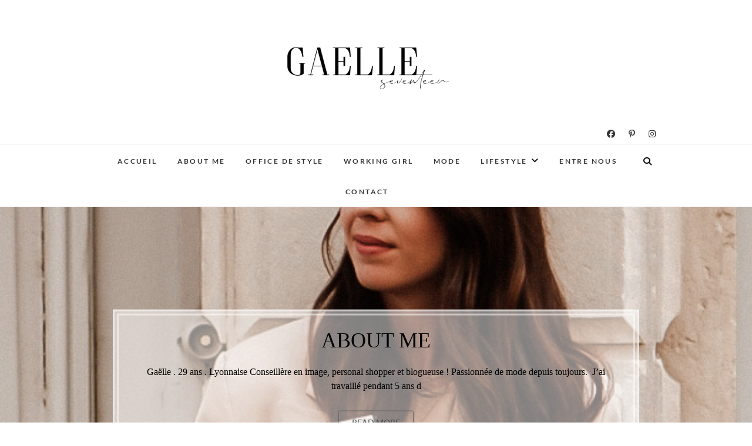

--- FILE ---
content_type: text/html; charset=UTF-8
request_url: http://gaelleseventeen.com/tag/bag/
body_size: 20191
content:
<!DOCTYPE html>
<html lang="fr-FR">
<head>
<meta charset="UTF-8" />
<link rel="profile" href="http://gmpg.org/xfn/11" />
<link rel="pingback" href="http://gaelleseventeen.com/xmlrpc.php" />
	<script type="text/javascript">function theChampLoadEvent(e){var t=window.onload;if(typeof window.onload!="function"){window.onload=e}else{window.onload=function(){t();e()}}}</script>
		<script type="text/javascript">var theChampDefaultLang = 'fr_FR', theChampCloseIconPath = 'http://gaelleseventeen.com/wp-content/plugins/super-socializer/images/close.png';</script>
		<script>var theChampSiteUrl = 'http://gaelleseventeen.com', theChampVerified = 0, theChampEmailPopup = 0, heateorSsMoreSharePopupSearchText = 'Search';</script>
			<script> var theChampFBKey = '', theChampFBLang = 'fr_FR', theChampFbLikeMycred = 0, theChampSsga = 0, theChampCommentNotification = 0, theChampHeateorFcmRecentComments = 0, theChampFbIosLogin = 0; </script>
				<script> var theChampSharingAjaxUrl = 'https://gaelleseventeen.com/wp-admin/admin-ajax.php', heateorSsFbMessengerAPI = 'https://www.facebook.com/dialog/send?app_id=595489497242932&display=popup&link=%encoded_post_url%&redirect_uri=%encoded_post_url%',heateorSsWhatsappShareAPI = 'web', heateorSsUrlCountFetched = [], heateorSsSharesText = 'Shares', heateorSsShareText = 'Share', theChampPluginIconPath = 'http://gaelleseventeen.com/wp-content/plugins/super-socializer/images/logo.png', theChampSaveSharesLocally = 0, theChampHorizontalSharingCountEnable = 0, theChampVerticalSharingCountEnable = 0, theChampSharingOffset = -10, theChampCounterOffset = -10, theChampMobileStickySharingEnabled = 0, heateorSsCopyLinkMessage = "Link copied.";
				</script>
			<style type="text/css">
						.the_champ_button_instagram span.the_champ_svg,a.the_champ_instagram span.the_champ_svg{background:radial-gradient(circle at 30% 107%,#fdf497 0,#fdf497 5%,#fd5949 45%,#d6249f 60%,#285aeb 90%)}
					.the_champ_horizontal_sharing .the_champ_svg,.heateor_ss_standard_follow_icons_container .the_champ_svg{
					background-color:#ffffff!important;background:#ffffff!important;
					color: #00000;
				border-width: 0px;
		border-style: solid;
		border-color: transparent;
	}
		.the_champ_horizontal_sharing span.the_champ_svg:hover,.heateor_ss_standard_follow_icons_container span.the_champ_svg:hover{
					background-color:#ffffff!important;background:#ffffff;
				border-color: transparent;
	}
	 div.the_champ_horizontal_sharing span.the_champ_svg svg:hover path:not(.the_champ_no_fill),div.the_champ_horizontal_sharing span.the_champ_svg svg:hover ellipse, div.the_champ_horizontal_sharing span.the_champ_svg svg:hover circle, div.the_champ_horizontal_sharing span.the_champ_svg svg:hover polygon, div.the_champ_horizontal_sharing span.the_champ_svg svg:hover rect:not(.the_champ_no_fill){
		        fill: #00000;
		    }
		    div.the_champ_horizontal_sharing span.the_champ_svg svg:hover path.the_champ_svg_stroke, div.the_champ_horizontal_sharing span.the_champ_svg svg:hover rect.the_champ_svg_stroke{
		    	stroke: #00000;
		    }
			.the_champ_vertical_sharing span.the_champ_svg,.heateor_ss_floating_follow_icons_container span.the_champ_svg{
					background-color: #00000000!important;background:#00000000!important;
					color: #fff;
				border-width: 0px;
		border-style: solid;
		border-color: transparent;
	}
		.the_champ_vertical_sharing span.the_champ_svg:hover,.heateor_ss_floating_follow_icons_container span.the_champ_svg:hover{
						border-color: transparent;
		}
	@media screen and (max-width:783px){.the_champ_vertical_sharing{display:none!important}}div.the_champ_sharing_title{text-align:center}div.the_champ_sharing_ul{width:100%;text-align:center;}div.the_champ_horizontal_sharing div.the_champ_sharing_ul a{float:none;display:inline-block;}div.the_champ_counter_title{text-align:center}ul.the_champ_sharing_ul{width:100%;text-align:center;}div.the_champ_horizontal_counter ul.the_champ_sharing_ul li{float:none!important;display:inline-block;}</style>
	<meta name='robots' content='index, follow, max-image-preview:large, max-snippet:-1, max-video-preview:-1' />

            <script data-no-defer="1" data-ezscrex="false" data-cfasync="false" data-pagespeed-no-defer data-cookieconsent="ignore">
                var ctPublicFunctions = {"_ajax_nonce":"173dc58edd","_rest_nonce":"ded5046fc6","_ajax_url":"\/wp-admin\/admin-ajax.php","_rest_url":"http:\/\/gaelleseventeen.com\/wp-json\/","data__cookies_type":"native","data__ajax_type":"admin_ajax","data__bot_detector_enabled":0,"data__frontend_data_log_enabled":1,"cookiePrefix":"","wprocket_detected":false,"host_url":"gaelleseventeen.com","text__ee_click_to_select":"Click to select the whole data","text__ee_original_email":"The complete one is","text__ee_got_it":"Got it","text__ee_blocked":"Blocked","text__ee_cannot_connect":"Cannot connect","text__ee_cannot_decode":"Can not decode email. Unknown reason","text__ee_email_decoder":"CleanTalk email decoder","text__ee_wait_for_decoding":"The magic is on the way!","text__ee_decoding_process":"Please wait a few seconds while we decode the contact data."}
            </script>
        
            <script data-no-defer="1" data-ezscrex="false" data-cfasync="false" data-pagespeed-no-defer data-cookieconsent="ignore">
                var ctPublic = {"_ajax_nonce":"173dc58edd","settings__forms__check_internal":"0","settings__forms__check_external":"0","settings__forms__force_protection":0,"settings__forms__search_test":1,"settings__forms__wc_add_to_cart":0,"settings__data__bot_detector_enabled":0,"settings__sfw__anti_crawler":0,"blog_home":"http:\/\/gaelleseventeen.com\/","pixel__setting":"0","pixel__enabled":false,"pixel__url":null,"data__email_check_before_post":1,"data__email_check_exist_post":0,"data__cookies_type":"native","data__key_is_ok":true,"data__visible_fields_required":true,"wl_brandname":"Anti-Spam by CleanTalk","wl_brandname_short":"CleanTalk","ct_checkjs_key":"a9c98a7fef27c391f6ee7d431709aca8821a80a1b6349ce4689280f84328b618","emailEncoderPassKey":"2c1753028136e3c5c713729409f55519","bot_detector_forms_excluded":"W10=","advancedCacheExists":false,"varnishCacheExists":false,"wc_ajax_add_to_cart":false}
            </script>
        
	<!-- This site is optimized with the Yoast SEO plugin v19.13 - https://yoast.com/wordpress/plugins/seo/ -->
	<title>bag Archives - Gaelle Seventeen</title>
	<link rel="canonical" href="http://gaelleseventeen.com/tag/bag/" />
	<meta property="og:locale" content="fr_FR" />
	<meta property="og:type" content="article" />
	<meta property="og:title" content="bag Archives - Gaelle Seventeen" />
	<meta property="og:url" content="http://gaelleseventeen.com/tag/bag/" />
	<meta property="og:site_name" content="Gaelle Seventeen" />
	<meta name="twitter:card" content="summary_large_image" />
	<script type="application/ld+json" class="yoast-schema-graph">{"@context":"https://schema.org","@graph":[{"@type":"CollectionPage","@id":"http://gaelleseventeen.com/tag/bag/","url":"http://gaelleseventeen.com/tag/bag/","name":"bag Archives - Gaelle Seventeen","isPartOf":{"@id":"http://gaelleseventeen.com/#website"},"primaryImageOfPage":{"@id":"http://gaelleseventeen.com/tag/bag/#primaryimage"},"image":{"@id":"http://gaelleseventeen.com/tag/bag/#primaryimage"},"thumbnailUrl":"https://i0.wp.com/gaelleseventeen.com/wp-content/uploads/2018/05/look-sac-ceinture-3.png?fit=768%2C1080","breadcrumb":{"@id":"http://gaelleseventeen.com/tag/bag/#breadcrumb"},"inLanguage":"fr-FR"},{"@type":"ImageObject","inLanguage":"fr-FR","@id":"http://gaelleseventeen.com/tag/bag/#primaryimage","url":"https://i0.wp.com/gaelleseventeen.com/wp-content/uploads/2018/05/look-sac-ceinture-3.png?fit=768%2C1080","contentUrl":"https://i0.wp.com/gaelleseventeen.com/wp-content/uploads/2018/05/look-sac-ceinture-3.png?fit=768%2C1080","width":"768","height":"1080"},{"@type":"BreadcrumbList","@id":"http://gaelleseventeen.com/tag/bag/#breadcrumb","itemListElement":[{"@type":"ListItem","position":1,"name":"Accueil","item":"http://gaelleseventeen.com/"},{"@type":"ListItem","position":2,"name":"bag"}]},{"@type":"WebSite","@id":"http://gaelleseventeen.com/#website","url":"http://gaelleseventeen.com/","name":"Gaelle Seventeen","description":"Blog mode et lifestyle - Lyon","publisher":{"@id":"http://gaelleseventeen.com/#/schema/person/8f8bd83dddcdaf30b771287f9a445b0c"},"potentialAction":[{"@type":"SearchAction","target":{"@type":"EntryPoint","urlTemplate":"http://gaelleseventeen.com/?s={search_term_string}"},"query-input":"required name=search_term_string"}],"inLanguage":"fr-FR"},{"@type":["Person","Organization"],"@id":"http://gaelleseventeen.com/#/schema/person/8f8bd83dddcdaf30b771287f9a445b0c","name":"gaelle seventeen","image":{"@type":"ImageObject","inLanguage":"fr-FR","@id":"http://gaelleseventeen.com/#/schema/person/image/","url":"http://0.gravatar.com/avatar/f95973fccfa40e289f843d202fa1d9de?s=96&d=mm&r=g","contentUrl":"http://0.gravatar.com/avatar/f95973fccfa40e289f843d202fa1d9de?s=96&d=mm&r=g","caption":"gaelle seventeen"},"logo":{"@id":"http://gaelleseventeen.com/#/schema/person/image/"},"sameAs":["https://gaelleseventeen.com"]}]}</script>
	<!-- / Yoast SEO plugin. -->


<link rel='dns-prefetch' href='//fonts.googleapis.com' />
<link rel='dns-prefetch' href='//s.w.org' />
<link rel='dns-prefetch' href='//v0.wordpress.com' />
<link rel='dns-prefetch' href='//widgets.wp.com' />
<link rel='dns-prefetch' href='//s0.wp.com' />
<link rel='dns-prefetch' href='//0.gravatar.com' />
<link rel='dns-prefetch' href='//1.gravatar.com' />
<link rel='dns-prefetch' href='//2.gravatar.com' />
<link rel='dns-prefetch' href='//jetpack.wordpress.com' />
<link rel='dns-prefetch' href='//public-api.wordpress.com' />
<link rel='dns-prefetch' href='//i0.wp.com' />
<link rel="alternate" type="application/rss+xml" title="Gaelle Seventeen &raquo; Flux" href="http://gaelleseventeen.com/feed/" />
<link rel="alternate" type="application/rss+xml" title="Gaelle Seventeen &raquo; Flux des commentaires" href="http://gaelleseventeen.com/comments/feed/" />
<link rel="alternate" type="application/rss+xml" title="Gaelle Seventeen &raquo; Flux de l’étiquette bag" href="http://gaelleseventeen.com/tag/bag/feed/" />
		<script type="text/javascript">
			var ajaxurl = 'https://gaelleseventeen.com/wp-admin/admin-ajax.php';
		</script>
				<!-- This site uses the Google Analytics by ExactMetrics plugin v8.11.1 - Using Analytics tracking - https://www.exactmetrics.com/ -->
		<!-- Note: ExactMetrics is not currently configured on this site. The site owner needs to authenticate with Google Analytics in the ExactMetrics settings panel. -->
					<!-- No tracking code set -->
				<!-- / Google Analytics by ExactMetrics -->
		<script type="text/javascript">
window._wpemojiSettings = {"baseUrl":"https:\/\/s.w.org\/images\/core\/emoji\/13.1.0\/72x72\/","ext":".png","svgUrl":"https:\/\/s.w.org\/images\/core\/emoji\/13.1.0\/svg\/","svgExt":".svg","source":{"concatemoji":"http:\/\/gaelleseventeen.com\/wp-includes\/js\/wp-emoji-release.min.js?ver=5.9.12"}};
/*! This file is auto-generated */
!function(e,a,t){var n,r,o,i=a.createElement("canvas"),p=i.getContext&&i.getContext("2d");function s(e,t){var a=String.fromCharCode;p.clearRect(0,0,i.width,i.height),p.fillText(a.apply(this,e),0,0);e=i.toDataURL();return p.clearRect(0,0,i.width,i.height),p.fillText(a.apply(this,t),0,0),e===i.toDataURL()}function c(e){var t=a.createElement("script");t.src=e,t.defer=t.type="text/javascript",a.getElementsByTagName("head")[0].appendChild(t)}for(o=Array("flag","emoji"),t.supports={everything:!0,everythingExceptFlag:!0},r=0;r<o.length;r++)t.supports[o[r]]=function(e){if(!p||!p.fillText)return!1;switch(p.textBaseline="top",p.font="600 32px Arial",e){case"flag":return s([127987,65039,8205,9895,65039],[127987,65039,8203,9895,65039])?!1:!s([55356,56826,55356,56819],[55356,56826,8203,55356,56819])&&!s([55356,57332,56128,56423,56128,56418,56128,56421,56128,56430,56128,56423,56128,56447],[55356,57332,8203,56128,56423,8203,56128,56418,8203,56128,56421,8203,56128,56430,8203,56128,56423,8203,56128,56447]);case"emoji":return!s([10084,65039,8205,55357,56613],[10084,65039,8203,55357,56613])}return!1}(o[r]),t.supports.everything=t.supports.everything&&t.supports[o[r]],"flag"!==o[r]&&(t.supports.everythingExceptFlag=t.supports.everythingExceptFlag&&t.supports[o[r]]);t.supports.everythingExceptFlag=t.supports.everythingExceptFlag&&!t.supports.flag,t.DOMReady=!1,t.readyCallback=function(){t.DOMReady=!0},t.supports.everything||(n=function(){t.readyCallback()},a.addEventListener?(a.addEventListener("DOMContentLoaded",n,!1),e.addEventListener("load",n,!1)):(e.attachEvent("onload",n),a.attachEvent("onreadystatechange",function(){"complete"===a.readyState&&t.readyCallback()})),(n=t.source||{}).concatemoji?c(n.concatemoji):n.wpemoji&&n.twemoji&&(c(n.twemoji),c(n.wpemoji)))}(window,document,window._wpemojiSettings);
</script>
<style type="text/css">
img.wp-smiley,
img.emoji {
	display: inline !important;
	border: none !important;
	box-shadow: none !important;
	height: 1em !important;
	width: 1em !important;
	margin: 0 0.07em !important;
	vertical-align: -0.1em !important;
	background: none !important;
	padding: 0 !important;
}
</style>
	<link rel='stylesheet' id='sbi_styles-css'  href='http://gaelleseventeen.com/wp-content/plugins/instagram-feed/css/sbi-styles.min.css?ver=6.10.0' type='text/css' media='all' />
<link rel='stylesheet' id='wp-block-library-css'  href='http://gaelleseventeen.com/wp-includes/css/dist/block-library/style.min.css?ver=5.9.12' type='text/css' media='all' />
<style id='wp-block-library-inline-css' type='text/css'>
.has-text-align-justify{text-align:justify;}
</style>
<link rel='stylesheet' id='mediaelement-css'  href='http://gaelleseventeen.com/wp-includes/js/mediaelement/mediaelementplayer-legacy.min.css?ver=4.2.16' type='text/css' media='all' />
<link rel='stylesheet' id='wp-mediaelement-css'  href='http://gaelleseventeen.com/wp-includes/js/mediaelement/wp-mediaelement.min.css?ver=5.9.12' type='text/css' media='all' />
<style id='global-styles-inline-css' type='text/css'>
body{--wp--preset--color--black: #000000;--wp--preset--color--cyan-bluish-gray: #abb8c3;--wp--preset--color--white: #ffffff;--wp--preset--color--pale-pink: #f78da7;--wp--preset--color--vivid-red: #cf2e2e;--wp--preset--color--luminous-vivid-orange: #ff6900;--wp--preset--color--luminous-vivid-amber: #fcb900;--wp--preset--color--light-green-cyan: #7bdcb5;--wp--preset--color--vivid-green-cyan: #00d084;--wp--preset--color--pale-cyan-blue: #8ed1fc;--wp--preset--color--vivid-cyan-blue: #0693e3;--wp--preset--color--vivid-purple: #9b51e0;--wp--preset--gradient--vivid-cyan-blue-to-vivid-purple: linear-gradient(135deg,rgba(6,147,227,1) 0%,rgb(155,81,224) 100%);--wp--preset--gradient--light-green-cyan-to-vivid-green-cyan: linear-gradient(135deg,rgb(122,220,180) 0%,rgb(0,208,130) 100%);--wp--preset--gradient--luminous-vivid-amber-to-luminous-vivid-orange: linear-gradient(135deg,rgba(252,185,0,1) 0%,rgba(255,105,0,1) 100%);--wp--preset--gradient--luminous-vivid-orange-to-vivid-red: linear-gradient(135deg,rgba(255,105,0,1) 0%,rgb(207,46,46) 100%);--wp--preset--gradient--very-light-gray-to-cyan-bluish-gray: linear-gradient(135deg,rgb(238,238,238) 0%,rgb(169,184,195) 100%);--wp--preset--gradient--cool-to-warm-spectrum: linear-gradient(135deg,rgb(74,234,220) 0%,rgb(151,120,209) 20%,rgb(207,42,186) 40%,rgb(238,44,130) 60%,rgb(251,105,98) 80%,rgb(254,248,76) 100%);--wp--preset--gradient--blush-light-purple: linear-gradient(135deg,rgb(255,206,236) 0%,rgb(152,150,240) 100%);--wp--preset--gradient--blush-bordeaux: linear-gradient(135deg,rgb(254,205,165) 0%,rgb(254,45,45) 50%,rgb(107,0,62) 100%);--wp--preset--gradient--luminous-dusk: linear-gradient(135deg,rgb(255,203,112) 0%,rgb(199,81,192) 50%,rgb(65,88,208) 100%);--wp--preset--gradient--pale-ocean: linear-gradient(135deg,rgb(255,245,203) 0%,rgb(182,227,212) 50%,rgb(51,167,181) 100%);--wp--preset--gradient--electric-grass: linear-gradient(135deg,rgb(202,248,128) 0%,rgb(113,206,126) 100%);--wp--preset--gradient--midnight: linear-gradient(135deg,rgb(2,3,129) 0%,rgb(40,116,252) 100%);--wp--preset--duotone--dark-grayscale: url('#wp-duotone-dark-grayscale');--wp--preset--duotone--grayscale: url('#wp-duotone-grayscale');--wp--preset--duotone--purple-yellow: url('#wp-duotone-purple-yellow');--wp--preset--duotone--blue-red: url('#wp-duotone-blue-red');--wp--preset--duotone--midnight: url('#wp-duotone-midnight');--wp--preset--duotone--magenta-yellow: url('#wp-duotone-magenta-yellow');--wp--preset--duotone--purple-green: url('#wp-duotone-purple-green');--wp--preset--duotone--blue-orange: url('#wp-duotone-blue-orange');--wp--preset--font-size--small: 13px;--wp--preset--font-size--medium: 20px;--wp--preset--font-size--large: 36px;--wp--preset--font-size--x-large: 42px;}.has-black-color{color: var(--wp--preset--color--black) !important;}.has-cyan-bluish-gray-color{color: var(--wp--preset--color--cyan-bluish-gray) !important;}.has-white-color{color: var(--wp--preset--color--white) !important;}.has-pale-pink-color{color: var(--wp--preset--color--pale-pink) !important;}.has-vivid-red-color{color: var(--wp--preset--color--vivid-red) !important;}.has-luminous-vivid-orange-color{color: var(--wp--preset--color--luminous-vivid-orange) !important;}.has-luminous-vivid-amber-color{color: var(--wp--preset--color--luminous-vivid-amber) !important;}.has-light-green-cyan-color{color: var(--wp--preset--color--light-green-cyan) !important;}.has-vivid-green-cyan-color{color: var(--wp--preset--color--vivid-green-cyan) !important;}.has-pale-cyan-blue-color{color: var(--wp--preset--color--pale-cyan-blue) !important;}.has-vivid-cyan-blue-color{color: var(--wp--preset--color--vivid-cyan-blue) !important;}.has-vivid-purple-color{color: var(--wp--preset--color--vivid-purple) !important;}.has-black-background-color{background-color: var(--wp--preset--color--black) !important;}.has-cyan-bluish-gray-background-color{background-color: var(--wp--preset--color--cyan-bluish-gray) !important;}.has-white-background-color{background-color: var(--wp--preset--color--white) !important;}.has-pale-pink-background-color{background-color: var(--wp--preset--color--pale-pink) !important;}.has-vivid-red-background-color{background-color: var(--wp--preset--color--vivid-red) !important;}.has-luminous-vivid-orange-background-color{background-color: var(--wp--preset--color--luminous-vivid-orange) !important;}.has-luminous-vivid-amber-background-color{background-color: var(--wp--preset--color--luminous-vivid-amber) !important;}.has-light-green-cyan-background-color{background-color: var(--wp--preset--color--light-green-cyan) !important;}.has-vivid-green-cyan-background-color{background-color: var(--wp--preset--color--vivid-green-cyan) !important;}.has-pale-cyan-blue-background-color{background-color: var(--wp--preset--color--pale-cyan-blue) !important;}.has-vivid-cyan-blue-background-color{background-color: var(--wp--preset--color--vivid-cyan-blue) !important;}.has-vivid-purple-background-color{background-color: var(--wp--preset--color--vivid-purple) !important;}.has-black-border-color{border-color: var(--wp--preset--color--black) !important;}.has-cyan-bluish-gray-border-color{border-color: var(--wp--preset--color--cyan-bluish-gray) !important;}.has-white-border-color{border-color: var(--wp--preset--color--white) !important;}.has-pale-pink-border-color{border-color: var(--wp--preset--color--pale-pink) !important;}.has-vivid-red-border-color{border-color: var(--wp--preset--color--vivid-red) !important;}.has-luminous-vivid-orange-border-color{border-color: var(--wp--preset--color--luminous-vivid-orange) !important;}.has-luminous-vivid-amber-border-color{border-color: var(--wp--preset--color--luminous-vivid-amber) !important;}.has-light-green-cyan-border-color{border-color: var(--wp--preset--color--light-green-cyan) !important;}.has-vivid-green-cyan-border-color{border-color: var(--wp--preset--color--vivid-green-cyan) !important;}.has-pale-cyan-blue-border-color{border-color: var(--wp--preset--color--pale-cyan-blue) !important;}.has-vivid-cyan-blue-border-color{border-color: var(--wp--preset--color--vivid-cyan-blue) !important;}.has-vivid-purple-border-color{border-color: var(--wp--preset--color--vivid-purple) !important;}.has-vivid-cyan-blue-to-vivid-purple-gradient-background{background: var(--wp--preset--gradient--vivid-cyan-blue-to-vivid-purple) !important;}.has-light-green-cyan-to-vivid-green-cyan-gradient-background{background: var(--wp--preset--gradient--light-green-cyan-to-vivid-green-cyan) !important;}.has-luminous-vivid-amber-to-luminous-vivid-orange-gradient-background{background: var(--wp--preset--gradient--luminous-vivid-amber-to-luminous-vivid-orange) !important;}.has-luminous-vivid-orange-to-vivid-red-gradient-background{background: var(--wp--preset--gradient--luminous-vivid-orange-to-vivid-red) !important;}.has-very-light-gray-to-cyan-bluish-gray-gradient-background{background: var(--wp--preset--gradient--very-light-gray-to-cyan-bluish-gray) !important;}.has-cool-to-warm-spectrum-gradient-background{background: var(--wp--preset--gradient--cool-to-warm-spectrum) !important;}.has-blush-light-purple-gradient-background{background: var(--wp--preset--gradient--blush-light-purple) !important;}.has-blush-bordeaux-gradient-background{background: var(--wp--preset--gradient--blush-bordeaux) !important;}.has-luminous-dusk-gradient-background{background: var(--wp--preset--gradient--luminous-dusk) !important;}.has-pale-ocean-gradient-background{background: var(--wp--preset--gradient--pale-ocean) !important;}.has-electric-grass-gradient-background{background: var(--wp--preset--gradient--electric-grass) !important;}.has-midnight-gradient-background{background: var(--wp--preset--gradient--midnight) !important;}.has-small-font-size{font-size: var(--wp--preset--font-size--small) !important;}.has-medium-font-size{font-size: var(--wp--preset--font-size--medium) !important;}.has-large-font-size{font-size: var(--wp--preset--font-size--large) !important;}.has-x-large-font-size{font-size: var(--wp--preset--font-size--x-large) !important;}
</style>
<link rel='stylesheet' id='wp-blog-designer-fontawesome-stylesheets-css'  href='http://gaelleseventeen.com/wp-content/plugins/blog-designer//admin/css/fontawesome-all.min.css?ver=1.0' type='text/css' media='all' />
<link rel='stylesheet' id='wp-blog-designer-css-stylesheets-css'  href='http://gaelleseventeen.com/wp-content/plugins/blog-designer/public/css/designer_css.css?ver=1.0' type='text/css' media='all' />
<link rel='stylesheet' id='cleantalk-public-css-css'  href='http://gaelleseventeen.com/wp-content/plugins/cleantalk-spam-protect/css/cleantalk-public.min.css?ver=6.70.1_1766172350' type='text/css' media='all' />
<link rel='stylesheet' id='cleantalk-email-decoder-css-css'  href='http://gaelleseventeen.com/wp-content/plugins/cleantalk-spam-protect/css/cleantalk-email-decoder.min.css?ver=6.70.1_1766172350' type='text/css' media='all' />
<link rel='stylesheet' id='jpibfi-style-css'  href='http://gaelleseventeen.com/wp-content/plugins/jquery-pin-it-button-for-images/css/client.css?ver=3.0.6' type='text/css' media='all' />
<link rel='stylesheet' id='styleguide-fonts-css'  href='https://fonts.googleapis.com/css?family=Georgia%3A400%2C700%7CMerriweather+Sans%3A400%2C700&#038;subset=latin%2Clatin-ext&#038;ver=0.0.1' type='text/css' media='all' />
<link rel='stylesheet' id='edge-style-css'  href='http://gaelleseventeen.com/wp-content/themes/edge/style.css?ver=5.9.12' type='text/css' media='all' />
<link rel='stylesheet' id='font-awesome-css'  href='http://gaelleseventeen.com/wp-content/plugins/elementor/assets/lib/font-awesome/css/font-awesome.min.css?ver=4.7.0' type='text/css' media='all' />
<link rel='stylesheet' id='edge-responsive-css'  href='http://gaelleseventeen.com/wp-content/themes/edge/css/responsive.css?ver=5.9.12' type='text/css' media='all' />
<link rel='stylesheet' id='edge_google_fonts-css'  href='http://gaelleseventeen.com/wp-content/fonts/587f7cb0098161c22291bdea40d62b07.css?ver=5.9.12' type='text/css' media='all' />
<!-- Inline jetpack_facebook_likebox -->
<style id='jetpack_facebook_likebox-inline-css' type='text/css'>
.widget_facebook_likebox {
	overflow: hidden;
}

</style>
<link rel='stylesheet' id='the_champ_frontend_css-css'  href='http://gaelleseventeen.com/wp-content/plugins/super-socializer/css/front.css?ver=7.14.5' type='text/css' media='all' />
<link rel='stylesheet' id='jetpack_css-css'  href='http://gaelleseventeen.com/wp-content/plugins/jetpack/css/jetpack.css?ver=11.4.2' type='text/css' media='all' />
<script type='text/javascript' src='http://gaelleseventeen.com/wp-includes/js/jquery/jquery.min.js?ver=3.6.0' id='jquery-core-js'></script>
<script type='text/javascript' src='http://gaelleseventeen.com/wp-includes/js/jquery/jquery-migrate.min.js?ver=3.3.2' id='jquery-migrate-js'></script>
<script type='text/javascript' src='http://gaelleseventeen.com/wp-includes/js/imagesloaded.min.js?ver=4.1.4' id='imagesloaded-js'></script>
<script type='text/javascript' src='http://gaelleseventeen.com/wp-includes/js/masonry.min.js?ver=4.2.2' id='masonry-js'></script>
<script type='text/javascript' src='http://gaelleseventeen.com/wp-content/plugins/blog-designer/public/js/ticker.min.js?ver=1.0' id='ticker-js'></script>
<script type='text/javascript' src='http://gaelleseventeen.com/wp-content/plugins/blog-designer/public/js/designer.js?ver=1.0' id='wp-blog-designer-script-js'></script>
<script type='text/javascript' src='http://gaelleseventeen.com/wp-content/plugins/cleantalk-spam-protect/js/apbct-public-bundle_gathering.min.js?ver=6.70.1_1766172350' id='apbct-public-bundle_gathering.min-js-js'></script>
<script type='text/javascript' src='http://gaelleseventeen.com/wp-content/themes/edge/js/edge-main.js?ver=5.9.12' id='edge-main-js'></script>
<!--[if lt IE 9]>
<script type='text/javascript' src='http://gaelleseventeen.com/wp-content/themes/edge/js/html5.js?ver=3.7.3' id='html5-js'></script>
<![endif]-->
<link rel="https://api.w.org/" href="http://gaelleseventeen.com/wp-json/" /><link rel="alternate" type="application/json" href="http://gaelleseventeen.com/wp-json/wp/v2/tags/65" /><link rel="EditURI" type="application/rsd+xml" title="RSD" href="https://gaelleseventeen.com/xmlrpc.php?rsd" />
<link rel="wlwmanifest" type="application/wlwmanifest+xml" href="http://gaelleseventeen.com/wp-includes/wlwmanifest.xml" /> 
<meta name="generator" content="WordPress 5.9.12" />
<style type="text/css">
	a.pinit-button.custom span {
	background-image: url("https://gaelleseventeen.com/wp-content/uploads/2018/07/pin-it-bouton.png");	}

	.pinit-hover {
		opacity: 0.8 !important;
		filter: alpha(opacity=80) !important;
	}
	a.pinit-button {
	border-bottom: 0 !important;
	box-shadow: none !important;
	margin-bottom: 0 !important;
}
a.pinit-button::after {
    display: none;
}</style>
		
        <script type="text/javascript">
            var jQueryMigrateHelperHasSentDowngrade = false;

			window.onerror = function( msg, url, line, col, error ) {
				// Break out early, do not processing if a downgrade reqeust was already sent.
				if ( jQueryMigrateHelperHasSentDowngrade ) {
					return true;
                }

				var xhr = new XMLHttpRequest();
				var nonce = '7d64e1e873';
				var jQueryFunctions = [
					'andSelf',
					'browser',
					'live',
					'boxModel',
					'support.boxModel',
					'size',
					'swap',
					'clean',
					'sub',
                ];
				var match_pattern = /\)\.(.+?) is not a function/;
                var erroredFunction = msg.match( match_pattern );

                // If there was no matching functions, do not try to downgrade.
                if ( null === erroredFunction || typeof erroredFunction !== 'object' || typeof erroredFunction[1] === "undefined" || -1 === jQueryFunctions.indexOf( erroredFunction[1] ) ) {
                    return true;
                }

                // Set that we've now attempted a downgrade request.
                jQueryMigrateHelperHasSentDowngrade = true;

				xhr.open( 'POST', 'https://gaelleseventeen.com/wp-admin/admin-ajax.php' );
				xhr.setRequestHeader( 'Content-Type', 'application/x-www-form-urlencoded' );
				xhr.onload = function () {
					var response,
                        reload = false;

					if ( 200 === xhr.status ) {
                        try {
                        	response = JSON.parse( xhr.response );

                        	reload = response.data.reload;
                        } catch ( e ) {
                        	reload = false;
                        }
                    }

					// Automatically reload the page if a deprecation caused an automatic downgrade, ensure visitors get the best possible experience.
					if ( reload ) {
						location.reload();
                    }
				};

				xhr.send( encodeURI( 'action=jquery-migrate-downgrade-version&_wpnonce=' + nonce ) );

				// Suppress error alerts in older browsers
				return true;
			}
        </script>

		<style>img#wpstats{display:none}</style>
		<meta name="viewport" content="width=device-width" />
	<!-- Custom CSS -->
<style type="text/css" media="screen">
/*Slider Content With background color*/
									.slider-content {
										background: rgba(255, 255, 255, 0.5);
										border: 10px double rgba(255, 255, 255, 0.5);
										padding: 20px 30px 30px;
									}
/*Disabled First Big Letter */
									.post:first-child .entry-content p:first-child:first-letter {
									 border-right: none;
									 display: inherit;
									 float: inherit;
									 font-family: inherit;
									 font-size: inherit;
									 line-height: inherit;
									 margin-bottom: inherit;
									 margin-right: inherit;
									 margin-top: inherit;
									 padding: inherit;
									 text-align: inherit;
									}
#site-branding #site-title, #site-branding #site-description{
				clip: rect(1px, 1px, 1px, 1px);
				position: absolute;
			}</style>
<meta name="generator" content="Elementor 3.15.3; features: e_dom_optimization, e_optimized_assets_loading, additional_custom_breakpoints; settings: css_print_method-external, google_font-enabled, font_display-auto">
			<style type="text/css">
				/* If html does not have either class, do not show lazy loaded images. */
				html:not( .jetpack-lazy-images-js-enabled ):not( .js ) .jetpack-lazy-image {
					display: none;
				}
			</style>
			<script>
				document.documentElement.classList.add(
					'jetpack-lazy-images-js-enabled'
				);
			</script>
		<link rel="icon" href="https://i0.wp.com/gaelleseventeen.com/wp-content/uploads/2018/04/logo-1.png?fit=32%2C32" sizes="32x32" />
<link rel="icon" href="https://i0.wp.com/gaelleseventeen.com/wp-content/uploads/2018/04/logo-1.png?fit=192%2C192" sizes="192x192" />
<link rel="apple-touch-icon" href="https://i0.wp.com/gaelleseventeen.com/wp-content/uploads/2018/04/logo-1.png?fit=180%2C180" />
<meta name="msapplication-TileImage" content="https://i0.wp.com/gaelleseventeen.com/wp-content/uploads/2018/04/logo-1.png?fit=268%2C268" />
<!-- Styleguide styles -->
<style>body {
		font-family: "Merriweather Sans", sans-serif;
		font-weight: normal;
	}
	.site-title,
	h1, h2, h3, h4, h5, h6 {
		font-family: Georgia, "Bitstream Charter", Georgia, serif;
		font-weight: bold;
	}</style></head>
<body class="archive tag tag-bag tag-65 wp-embed-responsive has-header-image elementor-default elementor-kit-1604">
	<svg xmlns="http://www.w3.org/2000/svg" viewBox="0 0 0 0" width="0" height="0" focusable="false" role="none" style="visibility: hidden; position: absolute; left: -9999px; overflow: hidden;" ><defs><filter id="wp-duotone-dark-grayscale"><feColorMatrix color-interpolation-filters="sRGB" type="matrix" values=" .299 .587 .114 0 0 .299 .587 .114 0 0 .299 .587 .114 0 0 .299 .587 .114 0 0 " /><feComponentTransfer color-interpolation-filters="sRGB" ><feFuncR type="table" tableValues="0 0.49803921568627" /><feFuncG type="table" tableValues="0 0.49803921568627" /><feFuncB type="table" tableValues="0 0.49803921568627" /><feFuncA type="table" tableValues="1 1" /></feComponentTransfer><feComposite in2="SourceGraphic" operator="in" /></filter></defs></svg><svg xmlns="http://www.w3.org/2000/svg" viewBox="0 0 0 0" width="0" height="0" focusable="false" role="none" style="visibility: hidden; position: absolute; left: -9999px; overflow: hidden;" ><defs><filter id="wp-duotone-grayscale"><feColorMatrix color-interpolation-filters="sRGB" type="matrix" values=" .299 .587 .114 0 0 .299 .587 .114 0 0 .299 .587 .114 0 0 .299 .587 .114 0 0 " /><feComponentTransfer color-interpolation-filters="sRGB" ><feFuncR type="table" tableValues="0 1" /><feFuncG type="table" tableValues="0 1" /><feFuncB type="table" tableValues="0 1" /><feFuncA type="table" tableValues="1 1" /></feComponentTransfer><feComposite in2="SourceGraphic" operator="in" /></filter></defs></svg><svg xmlns="http://www.w3.org/2000/svg" viewBox="0 0 0 0" width="0" height="0" focusable="false" role="none" style="visibility: hidden; position: absolute; left: -9999px; overflow: hidden;" ><defs><filter id="wp-duotone-purple-yellow"><feColorMatrix color-interpolation-filters="sRGB" type="matrix" values=" .299 .587 .114 0 0 .299 .587 .114 0 0 .299 .587 .114 0 0 .299 .587 .114 0 0 " /><feComponentTransfer color-interpolation-filters="sRGB" ><feFuncR type="table" tableValues="0.54901960784314 0.98823529411765" /><feFuncG type="table" tableValues="0 1" /><feFuncB type="table" tableValues="0.71764705882353 0.25490196078431" /><feFuncA type="table" tableValues="1 1" /></feComponentTransfer><feComposite in2="SourceGraphic" operator="in" /></filter></defs></svg><svg xmlns="http://www.w3.org/2000/svg" viewBox="0 0 0 0" width="0" height="0" focusable="false" role="none" style="visibility: hidden; position: absolute; left: -9999px; overflow: hidden;" ><defs><filter id="wp-duotone-blue-red"><feColorMatrix color-interpolation-filters="sRGB" type="matrix" values=" .299 .587 .114 0 0 .299 .587 .114 0 0 .299 .587 .114 0 0 .299 .587 .114 0 0 " /><feComponentTransfer color-interpolation-filters="sRGB" ><feFuncR type="table" tableValues="0 1" /><feFuncG type="table" tableValues="0 0.27843137254902" /><feFuncB type="table" tableValues="0.5921568627451 0.27843137254902" /><feFuncA type="table" tableValues="1 1" /></feComponentTransfer><feComposite in2="SourceGraphic" operator="in" /></filter></defs></svg><svg xmlns="http://www.w3.org/2000/svg" viewBox="0 0 0 0" width="0" height="0" focusable="false" role="none" style="visibility: hidden; position: absolute; left: -9999px; overflow: hidden;" ><defs><filter id="wp-duotone-midnight"><feColorMatrix color-interpolation-filters="sRGB" type="matrix" values=" .299 .587 .114 0 0 .299 .587 .114 0 0 .299 .587 .114 0 0 .299 .587 .114 0 0 " /><feComponentTransfer color-interpolation-filters="sRGB" ><feFuncR type="table" tableValues="0 0" /><feFuncG type="table" tableValues="0 0.64705882352941" /><feFuncB type="table" tableValues="0 1" /><feFuncA type="table" tableValues="1 1" /></feComponentTransfer><feComposite in2="SourceGraphic" operator="in" /></filter></defs></svg><svg xmlns="http://www.w3.org/2000/svg" viewBox="0 0 0 0" width="0" height="0" focusable="false" role="none" style="visibility: hidden; position: absolute; left: -9999px; overflow: hidden;" ><defs><filter id="wp-duotone-magenta-yellow"><feColorMatrix color-interpolation-filters="sRGB" type="matrix" values=" .299 .587 .114 0 0 .299 .587 .114 0 0 .299 .587 .114 0 0 .299 .587 .114 0 0 " /><feComponentTransfer color-interpolation-filters="sRGB" ><feFuncR type="table" tableValues="0.78039215686275 1" /><feFuncG type="table" tableValues="0 0.94901960784314" /><feFuncB type="table" tableValues="0.35294117647059 0.47058823529412" /><feFuncA type="table" tableValues="1 1" /></feComponentTransfer><feComposite in2="SourceGraphic" operator="in" /></filter></defs></svg><svg xmlns="http://www.w3.org/2000/svg" viewBox="0 0 0 0" width="0" height="0" focusable="false" role="none" style="visibility: hidden; position: absolute; left: -9999px; overflow: hidden;" ><defs><filter id="wp-duotone-purple-green"><feColorMatrix color-interpolation-filters="sRGB" type="matrix" values=" .299 .587 .114 0 0 .299 .587 .114 0 0 .299 .587 .114 0 0 .299 .587 .114 0 0 " /><feComponentTransfer color-interpolation-filters="sRGB" ><feFuncR type="table" tableValues="0.65098039215686 0.40392156862745" /><feFuncG type="table" tableValues="0 1" /><feFuncB type="table" tableValues="0.44705882352941 0.4" /><feFuncA type="table" tableValues="1 1" /></feComponentTransfer><feComposite in2="SourceGraphic" operator="in" /></filter></defs></svg><svg xmlns="http://www.w3.org/2000/svg" viewBox="0 0 0 0" width="0" height="0" focusable="false" role="none" style="visibility: hidden; position: absolute; left: -9999px; overflow: hidden;" ><defs><filter id="wp-duotone-blue-orange"><feColorMatrix color-interpolation-filters="sRGB" type="matrix" values=" .299 .587 .114 0 0 .299 .587 .114 0 0 .299 .587 .114 0 0 .299 .587 .114 0 0 " /><feComponentTransfer color-interpolation-filters="sRGB" ><feFuncR type="table" tableValues="0.098039215686275 1" /><feFuncG type="table" tableValues="0 0.66274509803922" /><feFuncB type="table" tableValues="0.84705882352941 0.41960784313725" /><feFuncA type="table" tableValues="1 1" /></feComponentTransfer><feComposite in2="SourceGraphic" operator="in" /></filter></defs></svg><div id="page" class="hfeed site">
	<a class="skip-link screen-reader-text" href="#content">Skip to content</a>
<!-- Masthead ============================================= -->
<header id="masthead" class="site-header" role="banner">
							<a href="http://gaelleseventeen.com/"><img src="http://gaelleseventeen.com/wp-content/uploads/2019/08/cropped-banière-Aout-2018-1-2.png" class="header-image" height="339" width="2116" alt="Gaelle Seventeen" /> </a>
						<div class="top-header">
			<div class="container clearfix">
				<div class="header-social-block">	<div class="social-links clearfix">
		<a target="_blank" href="https://www.facebook.com/gaelleseventeen/"><i class="fab fa-facebook"></i></a><a target="_blank" href="https://www.pinterest.fr/gaelleseventeen/"><i class="fab fa-pinterest-p"></i></a><a target="_blank" href="https://www.instagram.com/g.a.e.l.l.e.17/"><i class="fab fa-instagram"></i></a>	</div><!-- end .social-links -->
</div><!-- end .header-social-block --><div id="site-branding"> <h2 id="site-title"> 			<a href="http://gaelleseventeen.com/" title="Gaelle Seventeen" rel="home"> Gaelle Seventeen </a>
			 </h2> <!-- end .site-title --> 				<div id="site-description"> Blog mode et lifestyle &#8211; Lyon </div> <!-- end #site-description -->
			</div>			</div> <!-- end .container -->
		</div> <!-- end .top-header -->
		<!-- Main Header============================================= -->
				<div id="sticky_header">
					<div class="container clearfix">
					  	<h3 class="nav-site-title">
							<a href="http://gaelleseventeen.com/" title="Gaelle Seventeen">Gaelle Seventeen</a>
						</h3>
					<!-- end .nav-site-title -->
						<!-- Main Nav ============================================= -->
																		<nav id="site-navigation" class="main-navigation clearfix" role="navigation" aria-label="Main Menu">
							<button class="menu-toggle" aria-controls="primary-menu" aria-expanded="false" type="button">
								<span class="line-one"></span>
					  			<span class="line-two"></span>
					  			<span class="line-three"></span>
						  	</button>
					  		<!-- end .menu-toggle -->
							<ul id="primary-menu" class="menu nav-menu"><li id="menu-item-41" class="menu-item menu-item-type-custom menu-item-object-custom menu-item-home menu-item-41"><a href="https://gaelleseventeen.com">Accueil</a></li>
<li id="menu-item-40" class="menu-item menu-item-type-post_type menu-item-object-page menu-item-40"><a href="http://gaelleseventeen.com/about-me/">ABOUT ME</a></li>
<li id="menu-item-1175" class="menu-item menu-item-type-post_type menu-item-object-page menu-item-1175"><a href="http://gaelleseventeen.com/office-de-style-conseil-en-image-lyon/">OFFICE DE STYLE</a></li>
<li id="menu-item-1404" class="menu-item menu-item-type-taxonomy menu-item-object-category menu-item-1404"><a href="http://gaelleseventeen.com/category/working-girl/">WORKING GIRL</a></li>
<li id="menu-item-36" class="menu-item menu-item-type-taxonomy menu-item-object-category menu-item-36"><a href="http://gaelleseventeen.com/category/mode/">MODE</a></li>
<li id="menu-item-1499" class="menu-item menu-item-type-taxonomy menu-item-object-category menu-item-has-children menu-item-1499"><a href="http://gaelleseventeen.com/category/lifestyle/">LIFESTYLE</a>
<ul class="sub-menu">
	<li id="menu-item-1500" class="menu-item menu-item-type-taxonomy menu-item-object-category menu-item-1500"><a href="http://gaelleseventeen.com/category/lifestyle/beaute/">BEAUTE</a></li>
	<li id="menu-item-1501" class="menu-item menu-item-type-taxonomy menu-item-object-category menu-item-1501"><a href="http://gaelleseventeen.com/category/lifestyle/voyages/">VOYAGE</a></li>
</ul>
</li>
<li id="menu-item-790" class="menu-item menu-item-type-taxonomy menu-item-object-category menu-item-790"><a href="http://gaelleseventeen.com/category/entre-nous/">ENTRE NOUS</a></li>
<li id="menu-item-111" class="menu-item menu-item-type-post_type menu-item-object-page menu-item-111"><a href="http://gaelleseventeen.com/contact/">CONTACT</a></li>
</ul>						</nav> <!-- end #site-navigation -->
													<button id="search-toggle" class="header-search" type="button"></button>
							<div id="search-box" class="clearfix">
								<form apbct-form-sign="native_search" class="search-form" action="http://gaelleseventeen.com/" method="get">
		<input type="search" name="s" class="search-field" placeholder="Search &hellip;" autocomplete="off">
	<button type="submit" class="search-submit"><i class="fa-solid fa-magnifying-glass"></i></button>
	<input
                    class="apbct_special_field apbct_email_id__search_form"
                    name="apbct__email_id__search_form"
                    aria-label="apbct__label_id__search_form"
                    type="text" size="30" maxlength="200" autocomplete="off"
                    value=""
                /><input
                   id="apbct_submit_id__search_form" 
                   class="apbct_special_field apbct__email_id__search_form"
                   name="apbct__label_id__search_form"
                   aria-label="apbct_submit_name__search_form"
                   type="submit"
                   size="30"
                   maxlength="200"
                   value="33517"
               /></form> <!-- end .search-form -->							</div>  <!-- end #search-box -->
						</div> <!-- end .container -->
			</div> <!-- end #sticky_header --><div class="main-slider clearfix"> <div class="layer-slider"><div class="slides show-display"><div class="image-slider clearfix" title="ABOUT ME" style="background-image:url('http://gaelleseventeen.com/wp-content/uploads/2020/09/92633453-FB5F-45C2-933B-0208DA446FE7.jpeg')"><article class="slider-content clearfix"><h2 class="slider-title"><a href="http://gaelleseventeen.com/about-me/" title="ABOUT ME" rel="bookmark">ABOUT ME</a></h2><!-- .slider-title --><div class="slider-text"><h3>Gaëlle . 29 ans . Lyonnaise Conseillère en image, personal shopper et blogueuse ! Passionnée de mode depuis toujours.  J&#8217;ai travaillé pendant 5 ans d </h3></div><!-- end .slider-text --><div class="slider-buttons"><a title="ABOUT ME" href="http://gaelleseventeen.com/about-me/" class="btn-default">Read More</a></div><!-- end .slider-buttons --></article><!-- end .slider-content --> </div><!-- end .image-slider --></div><!-- end .slides --><div class="slides hide-display"><div class="image-slider clearfix" title="OFFICE DE STYLE" style="background-image:url('http://gaelleseventeen.com/wp-content/uploads/2020/09/IMG_2838-scaled.jpg')"><article class="slider-content clearfix"><h2 class="slider-title"><a href="http://gaelleseventeen.com/office-de-style-conseil-en-image-lyon/" title="OFFICE DE STYLE" rel="bookmark">OFFICE DE STYLE</a></h2><!-- .slider-title --><div class="slider-text"><h3>Mon agence de conseil en image à Lyon Je vous explique un petit peu mon parcours professionnel ! J&#8217;ai évolué pendant 5 ans dans la vente de prêt à po </h3></div><!-- end .slider-text --><div class="slider-buttons"><a title="OFFICE DE STYLE" href="http://gaelleseventeen.com/office-de-style-conseil-en-image-lyon/" class="btn-default">Read More</a></div><!-- end .slider-buttons --></article><!-- end .slider-content --> </div><!-- end .image-slider --></div><!-- end .slides --><div class="slides hide-display"><div class="image-slider clearfix" title="CONTACT" style="background-image:url('http://gaelleseventeen.com/wp-content/uploads/2020/11/DSC09591.jpg')"><article class="slider-content clearfix"><h2 class="slider-title"><a href="http://gaelleseventeen.com/contact/" title="CONTACT" rel="bookmark">CONTACT</a></h2><!-- .slider-title --><div class="slider-text"><h3>Pour toutes demandes professionnelles, création de contenu, shooting, partenariats, ou juste pour me laisser un petit mot, n&#8217;hésitez pas à me contacter </h3></div><!-- end .slider-text --><div class="slider-buttons"><a title="CONTACT" href="http://gaelleseventeen.com/contact/" class="btn-default">Read More</a></div><!-- end .slider-buttons --></article><!-- end .slider-content --> </div><!-- end .image-slider --></div><!-- end .slides --></div>	  <!-- end .layer-slider -->
					<a class="slider-prev" id="prev2" href="#"><i class="fa-solid fa-angle-left"></i></a> <a class="slider-next" id="next2" href="#"><i class="fa-solid fa-angle-right"></i></a>
  					<nav class="slider-button" role="navigation" aria-label="Slider Menu"> </nav> <!-- end .slider-button -->
				</div> <!-- end .main-slider --></header> <!-- end #masthead -->
<!-- Main Page Start ============================================= -->
<div id="content">
<div class="container clearfix">
	<div class="page-header">
					<h1 class="page-title">bag</h1>
			<!-- .page-title -->
						<!-- .breadcrumb -->
	</div>
	<!-- .page-header -->
			<div id="primary">
								<main id="main" class="site-main clearfix" role="main">
							<article id="post-300" class="post-300 post type-post status-publish format-standard has-post-thumbnail hentry category-mode tag-bag tag-belt-bag tag-blogueuse tag-look tag-lyonnaise tag-mode tag-sac-banane tag-sac-ceinture tag-selection tag-shopping">
					<div class="post-image-content">
				<figure class="post-featured-image">
					<a href="http://gaelleseventeen.com/sac-ceinture-petite-selection-look/" title="SAC CEINTURE : Petite séléction + Look">
					<input class="jpibfi" type="hidden"><img width="768" height="1080" src="http://gaelleseventeen.com/wp-content/uploads/2018/05/look-sac-ceinture-3.png" class="attachment-post-thumbnail size-post-thumbnail wp-post-image jetpack-lazy-image" alt data-lazy-srcset="https://i0.wp.com/gaelleseventeen.com/wp-content/uploads/2018/05/look-sac-ceinture-3.png?w=768 768w, https://i0.wp.com/gaelleseventeen.com/wp-content/uploads/2018/05/look-sac-ceinture-3.png?resize=213%2C300 213w, https://i0.wp.com/gaelleseventeen.com/wp-content/uploads/2018/05/look-sac-ceinture-3.png?resize=728%2C1024 728w" data-lazy-sizes="(max-width: 768px) 100vw, 768px" data-lazy-src="http://gaelleseventeen.com/wp-content/uploads/2018/05/look-sac-ceinture-3.png?is-pending-load=1" srcset="[data-uri]" data-jpibfi-post-excerpt data-jpibfi-post-url="http://gaelleseventeen.com/sac-ceinture-petite-selection-look/" data-jpibfi-post-title="SAC CEINTURE : Petite séléction + Look" data-jpibfi-src="http://gaelleseventeen.com/wp-content/uploads/2018/05/look-sac-ceinture-3.png">					</a>
				</figure><!-- end.post-featured-image  -->
			</div> <!-- end.post-image-content -->
				<header class="entry-header">
					<div class="entry-meta">
				<span class="cat-links">
					<a href="http://gaelleseventeen.com/category/mode/" rel="category tag">MODE</a>				</span> <!-- end .cat-links -->
								<span class="tag-links">
				<a href="http://gaelleseventeen.com/tag/bag/" rel="tag">bag</a>, <a href="http://gaelleseventeen.com/tag/belt-bag/" rel="tag">belt bag</a>, <a href="http://gaelleseventeen.com/tag/blogueuse/" rel="tag">blogueuse</a>, <a href="http://gaelleseventeen.com/tag/look/" rel="tag">look</a>, <a href="http://gaelleseventeen.com/tag/lyonnaise/" rel="tag">lyonnaise</a>, <a href="http://gaelleseventeen.com/tag/mode/" rel="tag">mode</a>, <a href="http://gaelleseventeen.com/tag/sac-banane/" rel="tag">sac banane</a>, <a href="http://gaelleseventeen.com/tag/sac-ceinture/" rel="tag">sac ceinture</a>, <a href="http://gaelleseventeen.com/tag/selection/" rel="tag">selection</a>, <a href="http://gaelleseventeen.com/tag/shopping/" rel="tag">shopping</a>				</span> <!-- end .tag-links -->
							</div><!-- end .entry-meta -->
					<h2 class="entry-title"> <a href="http://gaelleseventeen.com/sac-ceinture-petite-selection-look/" title="SAC CEINTURE : Petite séléction + Look"> SAC CEINTURE : Petite séléction + Look </a> </h2> <!-- end.entry-title -->
						<div class="entry-meta">
				<span class="posted-on"><a title="3:44  " href="http://gaelleseventeen.com/sac-ceinture-petite-selection-look/">
				mai 13, 2018 </a></span>
			</div><!-- end .entry-meta -->
					</header><!-- end .entry-header -->
		<div class="entry-content">
			<input class="jpibfi" type="hidden"><p>Je vous retrouve en ce dimanche pluvieux pour vous parler d&#8217;une nouvelle tendance accessoire que j&#8217;adore : Le sac ceinture !! Repéré sur les podiums l&#8217;année dernière, il gagne enfin du terrain pour s&#8217;inviter dans notre dressing.</p>
		</div> <!-- end .entry-content -->
					<footer class="entry-footer">
								<a class="more-link" title="SAC CEINTURE : Petite séléction + Look" href="http://gaelleseventeen.com/sac-ceinture-petite-selection-look/">
				Read More				</a>
							</footer> <!-- end .entry-footer -->
				</article><!-- end .post -->				</main> <!-- #main -->
										</div> <!-- #primary -->
						
<aside id="secondary" role="complementary">
    <aside id="media_image-3" class="widget widget_media_image"><a href="https://www.instagram.com/g.a.e.l.l.e.17/"><img width="300" height="300" src="https://i0.wp.com/gaelleseventeen.com/wp-content/uploads/2020/11/AC0F767B-AC24-4EAB-9D06-955466BB1C6C.jpeg?fit=300%2C300" class="image wp-image-1748  attachment-medium size-medium jetpack-lazy-image" alt="Gaëlle-Gomez-Lyon_conseillère-en-image" loading="lazy" style="max-width: 100%; height: auto;" data-lazy-srcset="https://i0.wp.com/gaelleseventeen.com/wp-content/uploads/2020/11/AC0F767B-AC24-4EAB-9D06-955466BB1C6C.jpeg?w=739 739w, https://i0.wp.com/gaelleseventeen.com/wp-content/uploads/2020/11/AC0F767B-AC24-4EAB-9D06-955466BB1C6C.jpeg?resize=300%2C300 300w, https://i0.wp.com/gaelleseventeen.com/wp-content/uploads/2020/11/AC0F767B-AC24-4EAB-9D06-955466BB1C6C.jpeg?resize=150%2C150 150w" data-lazy-sizes="(max-width: 300px) 100vw, 300px" data-lazy-src="https://i0.wp.com/gaelleseventeen.com/wp-content/uploads/2020/11/AC0F767B-AC24-4EAB-9D06-955466BB1C6C.jpeg?fit=300%2C300&amp;is-pending-load=1" srcset="[data-uri]" /></a></aside><aside id="text-8" class="widget widget_text">			<div class="textwidget"><p>Hello !</p>
<p>Ici, je vous partage des looks, des tendances, mes découvertes diverses et variées. Je vous parle aussi organisation, lifestyle et développement personnel. Tous ce qui fait parti de mon univers  au quotidien en fait : mon métier de conseillère en image, et celui de créatrice de contenu instagram, le côté entrepreneur, ma passion pour la mode et son histoire et mes astuces beautés.</p>
<p>J&#8217;espère que ça vous plaira !</p>
<p>xx</p>
<p>G.</p>
</div>
		</aside><!-- Contact Us ============================================= --><aside id="edge_contact_widgets-4" class="widget widget_contact">		<h3 class="widget-title">ME CONTACTER</h3> <!-- end .widget-title -->
				<ul>
						<li><a href="mailto:gaelle17.contact@gmail.com" title="gaelle17.contact@gmail.com"><i class="fa fa-envelope-o"> </i> gaelle17.contact@gmail.com</a></li>
					</ul>
	</aside><!-- end .widget_contact --><aside id="categories-4" class="widget widget_categories"><h2 class="widget-title">CATEGORIES</h2>
			<ul>
					<li class="cat-item cat-item-112"><a href="http://gaelleseventeen.com/category/entre-nous/" title="Entre-nous c&#039;est la catégorie bla-bla, où je vous parle de tout et de rien : humeur, confidence et bien d&#039;autre.">ENTRE NOUS</a>
</li>
	<li class="cat-item cat-item-173"><a href="http://gaelleseventeen.com/category/lifestyle/" title="Retrouvez ici les articles parlant de beauté, de voyage &amp; co.">LIFESTYLE</a>
<ul class='children'>
	<li class="cat-item cat-item-30"><a href="http://gaelleseventeen.com/category/lifestyle/beaute/" title="Découvrez mes coup de coeur make up et beauté du moment. Je vous partage mes découvertes en toute honnêteté.">BEAUTE</a>
</li>
	<li class="cat-item cat-item-6"><a href="http://gaelleseventeen.com/category/lifestyle/voyages/" title="Je partage mes voyages et découverte autour du monde.">VOYAGE</a>
</li>
</ul>
</li>
	<li class="cat-item cat-item-180"><a href="http://gaelleseventeen.com/category/mes-decouvertes/">MES DÉCOUVERTES</a>
</li>
	<li class="cat-item cat-item-4"><a href="http://gaelleseventeen.com/category/mode/" title="Retrouvez tous mes looks ici.">MODE</a>
</li>
	<li class="cat-item cat-item-164"><a href="http://gaelleseventeen.com/category/working-girl/" title="Organisation, entrepreunariat, je vous partage ma vie de girlboss lyonnaise.">WORKING GIRL</a>
</li>
			</ul>

			</aside><aside id="exactmetrics-popular-posts-widget-2" class="widget exactmetrics-popular-posts-widget"><h2 class="widget-title">Articles Coup de coeur</h2><div class="exactmetrics-widget-popular-posts exactmetrics-widget-popular-posts-alpha exactmetrics-popular-posts-styled exactmetrics-widget-popular-posts-columns-1"><ul class="exactmetrics-widget-popular-posts-list"><li style="background-color:#F0F2F4;"><a href="http://gaelleseventeen.com/tunisie-part-1-hotel-africa-jade-thalasso/"><div class="exactmetrics-widget-popular-posts-text"><span class="exactmetrics-widget-popular-posts-title" style="color:#393F4C;font-size:16px;">TUNISIE PART 1 &#8211; HOTEL AFRICA JADE THALASSO</span></div></a></li><li style="background-color:#F0F2F4;"><a href="http://gaelleseventeen.com/look-de-rentree/"><div class="exactmetrics-widget-popular-posts-text"><span class="exactmetrics-widget-popular-posts-title" style="color:#393F4C;font-size:16px;">LOOK DE RENTREE</span></div></a></li><li style="background-color:#F0F2F4;"><a href="http://gaelleseventeen.com/tendance-leopard-look-selection/"><div class="exactmetrics-widget-popular-posts-text"><span class="exactmetrics-widget-popular-posts-title" style="color:#393F4C;font-size:16px;">TENDANCE LEOPARD : LOOK + SELECTION</span></div></a></li><li style="background-color:#F0F2F4;"><a href="http://gaelleseventeen.com/produits-beaute-favoris-octobre/"><div class="exactmetrics-widget-popular-posts-text"><span class="exactmetrics-widget-popular-posts-title" style="color:#393F4C;font-size:16px;">PRODUITS BEAUTÉ : MES FAVORIS D&#8217;OCTOBRE</span></div></a></li><li style="background-color:#F0F2F4;"><a href="http://gaelleseventeen.com/confinement-selection-de-tenues-loungewear/"><div class="exactmetrics-widget-popular-posts-text"><span class="exactmetrics-widget-popular-posts-title" style="color:#393F4C;font-size:16px;">Confinement &#038; sélection de tenues loungewear</span></div></a></li></ul></div><p></p></aside><aside id="search-3" class="widget widget_search"><h2 class="widget-title">Rechercher</h2><form apbct-form-sign="native_search" class="search-form" action="http://gaelleseventeen.com/" method="get">
		<input type="search" name="s" class="search-field" placeholder="Search &hellip;" autocomplete="off">
	<button type="submit" class="search-submit"><i class="fa-solid fa-magnifying-glass"></i></button>
	<input
                    class="apbct_special_field apbct_email_id__search_form"
                    name="apbct__email_id__search_form"
                    aria-label="apbct__label_id__search_form"
                    type="text" size="30" maxlength="200" autocomplete="off"
                    value=""
                /><input
                   id="apbct_submit_id__search_form" 
                   class="apbct_special_field apbct__email_id__search_form"
                   name="apbct__label_id__search_form"
                   aria-label="apbct_submit_name__search_form"
                   type="submit"
                   size="30"
                   maxlength="200"
                   value="98395"
               /></form> <!-- end .search-form --></aside><aside id="media_image-2" class="widget widget_media_image"><h2 class="widget-title">Découvrez mon agence de Conseil en Image</h2><a href="https://www.instagram.com/officedestyle/"><img width="300" height="45" src="https://i0.wp.com/gaelleseventeen.com/wp-content/uploads/2019/02/logo-simple-300PPP.png?fit=300%2C45" class="image wp-image-1161  attachment-medium size-medium jetpack-lazy-image" alt="office-de-style-conseil-en-image-lyon-relooking" loading="lazy" style="max-width: 100%; height: auto;" data-lazy-srcset="https://i0.wp.com/gaelleseventeen.com/wp-content/uploads/2019/02/logo-simple-300PPP.png?w=2088 2088w, https://i0.wp.com/gaelleseventeen.com/wp-content/uploads/2019/02/logo-simple-300PPP.png?resize=300%2C45 300w, https://i0.wp.com/gaelleseventeen.com/wp-content/uploads/2019/02/logo-simple-300PPP.png?resize=768%2C116 768w, https://i0.wp.com/gaelleseventeen.com/wp-content/uploads/2019/02/logo-simple-300PPP.png?resize=1024%2C154 1024w, https://i0.wp.com/gaelleseventeen.com/wp-content/uploads/2019/02/logo-simple-300PPP.png?w=1580 1580w" data-lazy-sizes="(max-width: 300px) 100vw, 300px" data-lazy-src="https://i0.wp.com/gaelleseventeen.com/wp-content/uploads/2019/02/logo-simple-300PPP.png?fit=300%2C45&amp;is-pending-load=1" srcset="[data-uri]" /></a></aside><aside id="facebook-likebox-2" class="widget widget_facebook_likebox"><h2 class="widget-title"><a href="https://www.facebook.com/gaelleseventeen/">SUIVEZ-MOI SUR FACEBOOK</a></h2>		<div id="fb-root"></div>
		<div class="fb-page" data-href="https://www.facebook.com/gaelleseventeen/" data-width="340"  data-height="432" data-hide-cover="false" data-show-facepile="true" data-tabs="false" data-hide-cta="false" data-small-header="false">
		<div class="fb-xfbml-parse-ignore"><blockquote cite="https://www.facebook.com/gaelleseventeen/"><a href="https://www.facebook.com/gaelleseventeen/">SUIVEZ-MOI SUR FACEBOOK</a></blockquote></div>
		</div>
		</aside><aside id="search-2" class="widget widget_search"><form apbct-form-sign="native_search" class="search-form" action="http://gaelleseventeen.com/" method="get">
		<input type="search" name="s" class="search-field" placeholder="Search &hellip;" autocomplete="off">
	<button type="submit" class="search-submit"><i class="fa-solid fa-magnifying-glass"></i></button>
	<input
                    class="apbct_special_field apbct_email_id__search_form"
                    name="apbct__email_id__search_form"
                    aria-label="apbct__label_id__search_form"
                    type="text" size="30" maxlength="200" autocomplete="off"
                    value=""
                /><input
                   id="apbct_submit_id__search_form" 
                   class="apbct_special_field apbct__email_id__search_form"
                   name="apbct__label_id__search_form"
                   aria-label="apbct_submit_name__search_form"
                   type="submit"
                   size="30"
                   maxlength="200"
                   value="86755"
               /></form> <!-- end .search-form --></aside></aside> <!-- #secondary -->
</div> <!-- end .container -->
</div> <!-- end #content -->
<!-- Footer Start ============================================= -->
<footer id="colophon" class="site-footer clearfix" role="contentinfo">
	<div class="widget-wrap">
		<div class="container">
			<div class="widget-area clearfix">
			<div class="column-4">
		<aside id="recent-posts-2" class="widget widget_recent_entries">
		<h3 class="widget-title">Articles récents</h3>
		<ul>
											<li>
					<a href="http://gaelleseventeen.com/ma-decoration-de-table-de-noel/">MA DÉCORATION DE TABLE DE NOËL</a>
									</li>
											<li>
					<a href="http://gaelleseventeen.com/ma-wishlist-de-noel-2020/">MA WISHLIST DE NOËL 2020</a>
									</li>
											<li>
					<a href="http://gaelleseventeen.com/1-mes-decouvertes-novembre-2020/">1# MES DÉCOUVERTES &#8211; Novembre 2020</a>
									</li>
											<li>
					<a href="http://gaelleseventeen.com/confinement-selection-de-tenues-loungewear/">Confinement &#038; sélection de tenues loungewear</a>
									</li>
											<li>
					<a href="http://gaelleseventeen.com/gilet-tendance-2020-3-looks-selection/">Gilet tendance 2020 : 3 looks + sélection</a>
									</li>
					</ul>

		</aside></div><!-- end .column4  --><div class="column-4"><aside id="categories-3" class="widget widget_categories"><h3 class="widget-title">CATEGORIES</h3>
			<ul>
					<li class="cat-item cat-item-30"><a href="http://gaelleseventeen.com/category/lifestyle/beaute/" title="Découvrez mes coup de coeur make up et beauté du moment. Je vous partage mes découvertes en toute honnêteté.">BEAUTE</a> (4)
</li>
	<li class="cat-item cat-item-112"><a href="http://gaelleseventeen.com/category/entre-nous/" title="Entre-nous c&#039;est la catégorie bla-bla, où je vous parle de tout et de rien : humeur, confidence et bien d&#039;autre.">ENTRE NOUS</a> (10)
</li>
	<li class="cat-item cat-item-173"><a href="http://gaelleseventeen.com/category/lifestyle/" title="Retrouvez ici les articles parlant de beauté, de voyage &amp; co.">LIFESTYLE</a> (2)
</li>
	<li class="cat-item cat-item-180"><a href="http://gaelleseventeen.com/category/mes-decouvertes/">MES DÉCOUVERTES</a> (1)
</li>
	<li class="cat-item cat-item-4"><a href="http://gaelleseventeen.com/category/mode/" title="Retrouvez tous mes looks ici.">MODE</a> (21)
</li>
	<li class="cat-item cat-item-6"><a href="http://gaelleseventeen.com/category/lifestyle/voyages/" title="Je partage mes voyages et découverte autour du monde.">VOYAGE</a> (3)
</li>
	<li class="cat-item cat-item-164"><a href="http://gaelleseventeen.com/category/working-girl/" title="Organisation, entrepreunariat, je vous partage ma vie de girlboss lyonnaise.">WORKING GIRL</a> (5)
</li>
			</ul>

			</aside></div><!--end .column4  --><div class="column-4"></div><!--end .column4  --><div class="column-4"><aside id="blog_subscription-2" class="widget widget_blog_subscription jetpack_subscription_widget"><h3 class="widget-title">Abonnez-vous à mon blog !</h3>
			<div class="wp-block-jetpack-subscriptions__container">
			<form action="#" method="post" accept-charset="utf-8" id="subscribe-blog-blog_subscription-2">
									<div id="subscribe-text"><p>Saisissez votre adresse e-mail pour vous abonner à mon blog et recevoir une notification de chaque nouvel article par e-mail.</p>
</div>
																			<p id="subscribe-email">
						<label id="jetpack-subscribe-label"
							class="screen-reader-text"
							for="subscribe-field-blog_subscription-2">
							 e-mail						</label>
						<input type="email" name="email" required="required"
																					value=""
							id="subscribe-field-blog_subscription-2"
							placeholder=" e-mail"
						/>
					</p>

					<p id="subscribe-submit"
											>
						<input type="hidden" name="action" value="subscribe"/>
						<input type="hidden" name="source" value="http://gaelleseventeen.com/tag/bag/"/>
						<input type="hidden" name="sub-type" value="widget"/>
						<input type="hidden" name="redirect_fragment" value="subscribe-blog-blog_subscription-2"/>
												<button type="submit"
															class="wp-block-button__link"
																					name="jetpack_subscriptions_widget"
						>
							Je m'abonne						</button>
					</p>
							</form>
							<div class="wp-block-jetpack-subscriptions__subscount">
					Rejoignez les 130 autres abonnés				</div>
						</div>
			
</aside></div><!--end .column4-->			</div> <!-- end .widget-area -->
		</div> <!-- end .container -->
	</div> <!-- end .widget-wrap -->
	<div class="site-info" >
	<div class="container">
		<div class="social-links clearfix">
		<a target="_blank" href="https://www.facebook.com/gaelleseventeen/"><i class="fab fa-facebook"></i></a><a target="_blank" href="https://www.pinterest.fr/gaelleseventeen/"><i class="fab fa-pinterest-p"></i></a><a target="_blank" href="https://www.instagram.com/g.a.e.l.l.e.17/"><i class="fab fa-instagram"></i></a>	</div><!-- end .social-links -->
<nav id="footer-navigation" role="navigation" aria-label="Footer Menu"><ul><li class="menu-item menu-item-type-custom menu-item-object-custom menu-item-home menu-item-41"><a href="https://gaelleseventeen.com">Accueil</a></li>
<li class="menu-item menu-item-type-post_type menu-item-object-page menu-item-40"><a href="http://gaelleseventeen.com/about-me/">ABOUT ME</a></li>
<li class="menu-item menu-item-type-post_type menu-item-object-page menu-item-1175"><a href="http://gaelleseventeen.com/office-de-style-conseil-en-image-lyon/">OFFICE DE STYLE</a></li>
<li class="menu-item menu-item-type-taxonomy menu-item-object-category menu-item-1404"><a href="http://gaelleseventeen.com/category/working-girl/">WORKING GIRL</a></li>
<li class="menu-item menu-item-type-taxonomy menu-item-object-category menu-item-36"><a href="http://gaelleseventeen.com/category/mode/">MODE</a></li>
<li class="menu-item menu-item-type-taxonomy menu-item-object-category menu-item-has-children menu-item-1499"><a href="http://gaelleseventeen.com/category/lifestyle/">LIFESTYLE</a>
<ul class="sub-menu">
	<li class="menu-item menu-item-type-taxonomy menu-item-object-category menu-item-1500"><a href="http://gaelleseventeen.com/category/lifestyle/beaute/">BEAUTE</a></li>
	<li class="menu-item menu-item-type-taxonomy menu-item-object-category menu-item-1501"><a href="http://gaelleseventeen.com/category/lifestyle/voyages/">VOYAGE</a></li>
</ul>
</li>
<li class="menu-item menu-item-type-taxonomy menu-item-object-category menu-item-790"><a href="http://gaelleseventeen.com/category/entre-nous/">ENTRE NOUS</a></li>
<li class="menu-item menu-item-type-post_type menu-item-object-page menu-item-111"><a href="http://gaelleseventeen.com/contact/">CONTACT</a></li>
</ul></nav><!-- end #footer-navigation --><div class="copyright">					&copy; 2026			<a title="Gaelle Seventeen" target="_blank" href="http://gaelleseventeen.com/">Gaelle Seventeen</a> | 
							Designed by: <a title="Theme Freesia" target="_blank" href="https://themefreesia.com">Theme Freesia</a> | 
							Powered by: <a title="WordPress" target="_blank" href="http://wordpress.org">WordPress</a>
			</div>
					<div style="clear:both;"></div>
		</div> <!-- end .container -->
	</div> <!-- end .site-info -->
		<button class="go-to-top"><a title="Go to Top" href="#masthead"><i class="fa-solid fa-angles-up"></i></a></button> <!-- end .go-to-top -->
	</footer> <!-- end #colophon -->
</div> <!-- end #page -->
<script>				
                    document.addEventListener('DOMContentLoaded', function () {
                        setTimeout(function(){
                            if( document.querySelectorAll('[name^=ct_checkjs]').length > 0 ) {
                                if (typeof apbct_public_sendAJAX === 'function' && typeof apbct_js_keys__set_input_value === 'function') {
                                    apbct_public_sendAJAX(	
                                    { action: 'apbct_js_keys__get' },	
                                    { callback: apbct_js_keys__set_input_value })
                                }
                            }
                        },0)					    
                    })				
                </script>			<script>
				// Used by Gallery Custom Links to handle tenacious Lightboxes
				//jQuery(document).ready(function () {

					function mgclInit() {
						
						// In jQuery:
						// if (jQuery.fn.off) {
						// 	jQuery('.no-lightbox, .no-lightbox img').off('click'); // jQuery 1.7+
						// }
						// else {
						// 	jQuery('.no-lightbox, .no-lightbox img').unbind('click'); // < jQuery 1.7
						// }

						// 2022/10/24: In Vanilla JS
						var elements = document.querySelectorAll('.no-lightbox, .no-lightbox img');
						for (var i = 0; i < elements.length; i++) {
						 	elements[i].onclick = null;
						}


						// In jQuery:
						//jQuery('a.no-lightbox').click(mgclOnClick);

						// 2022/10/24: In Vanilla JS:
						var elements = document.querySelectorAll('a.no-lightbox');
						for (var i = 0; i < elements.length; i++) {
						 	elements[i].onclick = mgclOnClick;
						}

						// in jQuery:
						// if (jQuery.fn.off) {
						// 	jQuery('a.set-target').off('click'); // jQuery 1.7+
						// }
						// else {
						// 	jQuery('a.set-target').unbind('click'); // < jQuery 1.7
						// }
						// jQuery('a.set-target').click(mgclOnClick);

						// 2022/10/24: In Vanilla JS:
						var elements = document.querySelectorAll('a.set-target');
						for (var i = 0; i < elements.length; i++) {
						 	elements[i].onclick = mgclOnClick;
						}
					}

					function mgclOnClick() {
						if (!this.target || this.target == '' || this.target == '_self')
							window.location = this.href;
						else
							window.open(this.href,this.target);
						return false;
					}

					// From WP Gallery Custom Links
					// Reduce the number of  conflicting lightboxes
					function mgclAddLoadEvent(func) {
						var oldOnload = window.onload;
						if (typeof window.onload != 'function') {
							window.onload = func;
						} else {
							window.onload = function() {
								oldOnload();
								func();
							}
						}
					}

					mgclAddLoadEvent(mgclInit);
					mgclInit();

				//});
			</script>
		<!-- Instagram Feed JS -->
<script type="text/javascript">
var sbiajaxurl = "https://gaelleseventeen.com/wp-admin/admin-ajax.php";
</script>
	<div id="fb-root"></div>
	<link rel='stylesheet' id='exactmetrics-editor-frontend-style-css'  href='http://gaelleseventeen.com/wp-content/plugins/google-analytics-dashboard-for-wp/assets/css/frontend.min.css?ver=8.11.1' type='text/css' media='all' />
<script type='text/javascript' src='http://gaelleseventeen.com/wp-content/plugins/jetpack/_inc/build/photon/photon.min.js?ver=20191001' id='jetpack-photon-js'></script>
<script type='text/javascript' id='jpibfi-script-js-extra'>
/* <![CDATA[ */
var jpibfi_options = {"hover":{"siteTitle":"Gaelle Seventeen","image_selector":".jpibfi_container img","disabled_classes":"wp-smiley;nopin","enabled_classes":"","min_image_height":0,"min_image_height_small":0,"min_image_width":0,"min_image_width_small":0,"show_on":"[front],[home],[single],[page],[archive],[search],[category]","disable_on":"(gallery)","show_button":"hover","button_margin_bottom":20,"button_margin_top":20,"button_margin_left":20,"button_margin_right":20,"button_position":"middle","description_option":["img_title","img_alt","post_title"],"transparency_value":0.2,"pin_image":"custom","pin_image_button":"square","pin_image_icon":"circle","pin_image_size":"normal","custom_image_url":"https:\/\/gaelleseventeen.com\/wp-content\/uploads\/2018\/07\/pin-it-bouton.png","scale_pin_image":false,"pin_linked_url":true,"pinLinkedImages":true,"pinImageWidth":144,"pinImageHeight":35,"scroll_selector":"","support_srcset":false}};
/* ]]> */
</script>
<script type='text/javascript' src='http://gaelleseventeen.com/wp-content/plugins/jquery-pin-it-button-for-images/js/jpibfi.client.js?ver=3.0.6' id='jpibfi-script-js'></script>
<script type='text/javascript' src='http://gaelleseventeen.com/wp-content/themes/edge/js/jquery.cycle.all.js?ver=5.9.12' id='jquery_cycle_all-js'></script>
<script type='text/javascript' id='edge_slider-js-extra'>
/* <![CDATA[ */
var edge_slider_value = {"transition_effect":"fade","transition_delay":"4000","transition_duration":"1000"};
/* ]]> */
</script>
<script type='text/javascript' src='http://gaelleseventeen.com/wp-content/themes/edge/js/edge-slider-setting.js?ver=5.9.12' id='edge_slider-js'></script>
<script type='text/javascript' src='http://gaelleseventeen.com/wp-content/themes/edge/assets/sticky/jquery.sticky.min.js?ver=5.9.12' id='jquery_sticky-js'></script>
<script type='text/javascript' src='http://gaelleseventeen.com/wp-content/themes/edge/assets/sticky/sticky-settings.js?ver=5.9.12' id='sticky_settings-js'></script>
<script type='text/javascript' src='http://gaelleseventeen.com/wp-content/themes/edge/js/navigation.js?ver=5.9.12' id='edge-navigation-js'></script>
<script type='text/javascript' src='http://gaelleseventeen.com/wp-content/themes/edge/js/skip-link-focus-fix.js?ver=5.9.12' id='edge-skip-link-focus-fix-js'></script>
<script type='text/javascript' id='jetpack-facebook-embed-js-extra'>
/* <![CDATA[ */
var jpfbembed = {"appid":"249643311490","locale":"fr_FR"};
/* ]]> */
</script>
<script type='text/javascript' src='http://gaelleseventeen.com/wp-content/plugins/jetpack/_inc/build/facebook-embed.min.js?ver=11.4.2' id='jetpack-facebook-embed-js'></script>
<script type='text/javascript' src='http://gaelleseventeen.com/wp-content/plugins/super-socializer/js/front/social_login/general.js?ver=7.14.5' id='the_champ_ss_general_scripts-js'></script>
<script type='text/javascript' src='http://gaelleseventeen.com/wp-content/plugins/super-socializer/js/front/facebook/sdk.js?ver=7.14.5' id='the_champ_fb_sdk-js'></script>
<script type='text/javascript' src='http://gaelleseventeen.com/wp-content/plugins/super-socializer/js/front/sharing/sharing.js?ver=7.14.5' id='the_champ_share_counts-js'></script>
<script type='text/javascript' src='http://gaelleseventeen.com/wp-content/plugins/wp-gallery-custom-links/wp-gallery-custom-links.js?ver=1.1' id='wp-gallery-custom-links-js-js'></script>
<script type='text/javascript' src='http://gaelleseventeen.com/wp-content/plugins/jetpack/jetpack_vendor/automattic/jetpack-lazy-images/dist/intersection-observer.js?minify=false&#038;ver=83ec8aa758f883d6da14' id='jetpack-lazy-images-polyfill-intersectionobserver-js'></script>
<script type='text/javascript' id='jetpack-lazy-images-js-extra'>
/* <![CDATA[ */
var jetpackLazyImagesL10n = {"loading_warning":"Les images sont toujours en cours de chargement. Annulez votre impression, puis r\u00e9essayez."};
/* ]]> */
</script>
<script type='text/javascript' src='http://gaelleseventeen.com/wp-content/plugins/jetpack/jetpack_vendor/automattic/jetpack-lazy-images/dist/lazy-images.js?minify=false&#038;ver=8767d0da914b289bd862' id='jetpack-lazy-images-js'></script>
<script src='https://stats.wp.com/e-202604.js' defer></script>
<script>
	_stq = window._stq || [];
	_stq.push([ 'view', {v:'ext',j:'1:11.4.2',blog:'145307453',post:'0',tz:'0',srv:'gaelleseventeen.com'} ]);
	_stq.push([ 'clickTrackerInit', '145307453', '0' ]);
</script>
    <script type="text/javascript">
        jQuery(document).ready(function ($) {

            for (let i = 0; i < document.forms.length; ++i) {
                let form = document.forms[i];
				if ($(form).attr("method") != "get") { $(form).append('<input type="hidden" name="U-tlYQxfnyFX" value="VhYEsINoc1Z_b5[." />'); }
if ($(form).attr("method") != "get") { $(form).append('<input type="hidden" name="qZSEelKWFi-VG" value="6*m9gnQf" />'); }
if ($(form).attr("method") != "get") { $(form).append('<input type="hidden" name="HZAQ_mkhrWRY" value="E8Nq*9vIZB" />'); }
if ($(form).attr("method") != "get") { $(form).append('<input type="hidden" name="AEGQpMUmbzx" value="PRD7Zk]cYoA9KU0" />'); }
            }

            $(document).on('submit', 'form', function () {
				if ($(this).attr("method") != "get") { $(this).append('<input type="hidden" name="U-tlYQxfnyFX" value="VhYEsINoc1Z_b5[." />'); }
if ($(this).attr("method") != "get") { $(this).append('<input type="hidden" name="qZSEelKWFi-VG" value="6*m9gnQf" />'); }
if ($(this).attr("method") != "get") { $(this).append('<input type="hidden" name="HZAQ_mkhrWRY" value="E8Nq*9vIZB" />'); }
if ($(this).attr("method") != "get") { $(this).append('<input type="hidden" name="AEGQpMUmbzx" value="PRD7Zk]cYoA9KU0" />'); }
                return true;
            });

            jQuery.ajaxSetup({
                beforeSend: function (e, data) {

                    if (data.type !== 'POST') return;

                    if (typeof data.data === 'object' && data.data !== null) {
						data.data.append("U-tlYQxfnyFX", "VhYEsINoc1Z_b5[.");
data.data.append("qZSEelKWFi-VG", "6*m9gnQf");
data.data.append("HZAQ_mkhrWRY", "E8Nq*9vIZB");
data.data.append("AEGQpMUmbzx", "PRD7Zk]cYoA9KU0");
                    }
                    else {
                        data.data = data.data + '&U-tlYQxfnyFX=VhYEsINoc1Z_b5[.&qZSEelKWFi-VG=6*m9gnQf&HZAQ_mkhrWRY=E8Nq*9vIZB&AEGQpMUmbzx=PRD7Zk]cYoA9KU0';
                    }
                }
            });

        });
    </script>
	</body>
</html>